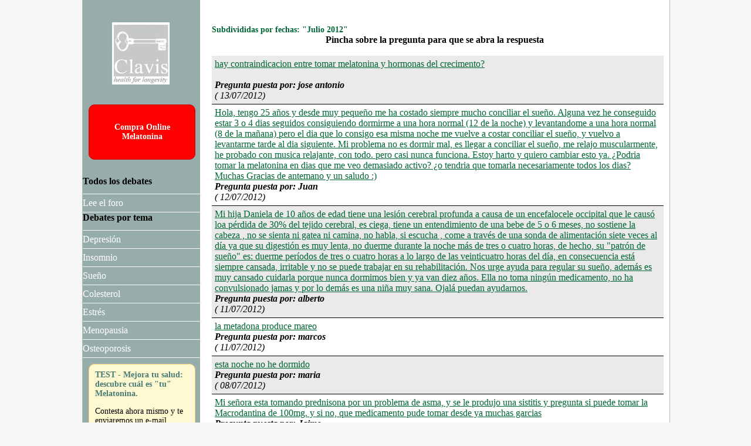

--- FILE ---
content_type: text/html; charset=Windows-1252
request_url: http://foro.melatonina.es/ano/201207/Julio/page-4.html
body_size: 6270
content:
<!DOCTYPE html>
<html lang="es">
<head>
	<title>Foro Melatonina Julio 2012 - Página 4</title>
	<meta http-equiv="Content-Language" content="es" />
	<meta http-equiv="Content-Type" content="text/html; charset=ISO-8859-15" />
	<meta name="Keywords" lang="es" content="melatonina, foro, insomnio, colesterol , estres , colesterolm depresión, estrés, insomnio, menopausia, osteoporosis, sueño" />
	<meta name ="viewport" content ="initial-scale = 1.0">
	<link rel="stylesheet" type="text/css" href="http://www.melatonina.es/style.css" />
	<!--[if lte IE 8]>
	  <link rel="stylesheet" href="http://www.melatonina.es/iexplorer8.css" type="text/css" />
	<![endif]-->
	<style>
.forum1{ width: 100%; background-color: #FFF; border-bottom: 1px solid #000; padding: 5px;}
.forum2{ width: 100%; background-color: #EAEAEA; border-bottom: 1px solid #000;  padding: 5px;}
	</style>
</head>

<body>
<div id="pagina">
	<div id="contenuto">
		<div id="paragrafo">
<br />

<div id="forum">

<!-- <BR><FONT SIZE="2" COLOR="#FF0000"><B>Os comunicamos  que por vacaciones no podremos atender el foro desde el 29 de agosto hasta el 6 de septiembre. </B></FONT><BR><BR> -->

<h2>Subdivididas por fechas: "Julio 2012"</h2>

<center><B>Pincha sobre la pregunta para que se abra la respuesta</B><br /></center>
<br />
			<div class="forum2"><A HREF="http://foro.melatonina.es/respuesta/5232-pregunta.html">hay contraindicacion entre tomar melatonina y hormonas del crecimento?<br />
</A><br />
		<em><strong>Pregunta puesta por: jose antonio</strong> <br />(  13/07/2012)</em>
		</div>
				<div class="forum1"><A HREF="http://foro.melatonina.es/respuesta/5231-pregunta.html">Hola, tengo 25 años y desde muy pequeño me ha costado siempre mucho conciliar el sueño. Alguna vez he conseguido estar 3 o 4 dias seguidos consiguiendo dormirme a una hora normal (12 de la noche) y levantandome a una hora normal (8 de la mañana) pero el dia que lo consigo esa misma noche me vuelve a costar conciliar el sueño, y vuelvo a levantarme tarde al dia siguiente. Mi problema no es dormir mal, es llegar a conciliar el sueño, me relajo muscularmente, he probado con musica relajante, con todo. pero casi nunca funciona. Estoy harto y quiero cambiar esto ya. ¿Podria tomar la melatonina en dias que me veo demasiado activo? ¿o tendria que tomarla necesariamente todos los dias?<br />
Muchas Gracias de antemano y un saludo :)</A><br />
		<em><strong>Pregunta puesta por: Juan</strong> <br />(  12/07/2012)</em>
		</div>
				<div class="forum2"><A HREF="http://foro.melatonina.es/respuesta/5230-pregunta.html">Mi hija Daniela de 10 años de edad tiene una lesión cerebral profunda a causa de un encefalocele occipital que le causó loa pérdida de 30% del tejido cerebral, es ciega, tiene un entendimiento de una bebe de 5 o 6 meses, no sostiene la cabeza , no se sienta ni gatea ni camina, no habla, si escucha , come a través de una sonda de alimentación siete veces al día ya que su digestión es muy lenta, no duerme durante la noche más de tres o cuatro horas, de hecho, su "patrón de sueño" es: duerme períodos de tres o cuatro horas a lo largo de las veinticuatro horas del día, en consecuencia está siempre cansada, irritable y no se puede trabajar en su rehabilitación. Nos urge ayuda para regular su sueño, además es muy cansado cuidarla porque nunca dormimos bien y ya van diez años. Ella no toma ningún medicamento, no ha convulsionado jamas y por lo demás es una niña muy sana. Ojalá puedan ayudarnos.</A><br />
		<em><strong>Pregunta puesta por: alberto</strong> <br />(  11/07/2012)</em>
		</div>
				<div class="forum1"><A HREF="http://foro.melatonina.es/respuesta/5229-pregunta.html">la metadona produce mareo</A><br />
		<em><strong>Pregunta puesta por: marcos</strong> <br />(  11/07/2012)</em>
		</div>
				<div class="forum2"><A HREF="http://foro.melatonina.es/respuesta/5228-pregunta.html">esta noche no he dormido</A><br />
		<em><strong>Pregunta puesta por: maria</strong> <br />(  08/07/2012)</em>
		</div>
				<div class="forum1"><A HREF="http://foro.melatonina.es/respuesta/5227-pregunta.html">Mi señora esta tomando prednisona por un problema de asma, y se le produjo una sistitis y pregunta si puede tomar la Macrodantina de 100mg. y si no, que medicamento pude tomar desde ya muchas garcias</A><br />
		<em><strong>Pregunta puesta por: Jaime</strong> <br />(  08/07/2012)</em>
		</div>
				<div class="forum2"><A HREF="http://foro.melatonina.es/respuesta/5226-pregunta.html">No encuentro mi respuesta porque no consigo acceder al mes de junio. En resumen, es que me gustaria saber... ya que no vende en Barcelona o "night" se puedo sustituir por el "light" que si vende en Carrefour? merci</A><br />
		<em><strong>Pregunta puesta por: Valéria</strong> <br />(  07/07/2012)</em>
		</div>
				<div class="forum1"><A HREF="http://foro.melatonina.es/respuesta/5225-pregunta.html">Hola, tomo melatonina 5mg sublingual; aveces me hace efecto para conciliar el sueño y aveces no: Esto puede ser por que tomo verapamilo de 80mg cada 8 horas. Tambien me produce cefalea muy leve.</A><br />
		<em><strong>Pregunta puesta por: ADOLFO</strong> <br />(  06/07/2012)</em>
		</div>
				<div class="forum2"><A HREF="http://foro.melatonina.es/respuesta/5224-pregunta.html">Hola tomo melatonina 5mg sublingual una hora antes de acostarme; aveces me hace efecto, aveces no. Esto puede ser porque tomo verapamilo de 80mg cado 8 horas?</A><br />
		<em><strong>Pregunta puesta por: </strong> <br />(  06/07/2012)</em>
		</div>
				<div class="forum1"><A HREF="http://foro.melatonina.es/respuesta/5223-pregunta.html">estoy tomando atorvastatina por mi colesterolemia, que no tiene nada que ver con la dieta. Sufro además insomnio causado por la menopausia. Mi pregunta es si es compatible tomar melatonina con atorvastatina. Esta última la debo tomar por la noche. Me recomendaron melatonina defender, es la correcta? Cúal es la dosis recomendada y los horarios para tomar ambas pastillas?. Muchas gracias </A><br />
		<em><strong>Pregunta puesta por: M. Torre</strong> <br />(  03/07/2012)</em>
		</div>
		</div>
<BR>

Página en archivo: [ <A HREF='http://foro.melatonina.es/ano/201207/Julio/page-1.html'>1</A> ]  [ <A HREF='http://foro.melatonina.es/ano/201207/Julio/page-2.html'>2</A> ]  [ <A HREF='http://foro.melatonina.es/ano/201207/Julio/page-3.html'>3</A> ]  [ <A HREF='http://foro.melatonina.es/ano/201207/Julio/page-4.html'><B>4</B></A> ]  [ <A HREF='http://foro.melatonina.es/ano/201207/Julio/page-5.html'>5</A> ]
<BR><BR>
<center><B><font  color="#FF0000">¿No has encontrado las respuestas que buscas? <br />Inserta tu pregunta</font></B></center><br />
<TABLE height="100%" width="480px" align="center" class="riquadro_vendita_form" >
		<TR>
			<TD>
<FORM METHOD=POST ACTION="http://foro.melatonina.es/forum.php">
<TABLE cellpadding="0" cellspacing="0">
<TR>
	<TD>Usuario</TD>
	<TD>Email</TD>
</TR>
<TR>
	<TD><INPUT TYPE="text" NAME="utente" size="25"></TD>
	<TD><INPUT TYPE="text" NAME="email" size="25" style="display:none;"> <INPUT TYPE="text" NAME="mittente" size="25"></TD>
</TR>
<TR><TD colspan="2">El nombre de usuario que utilices será visto por todos, puedes utilizar un sobrenombre o dejarlo vacío, por el contrario el  e-mail se usará en privado y sólo para comunicarte las respuestas</TD></TR>
<TR>
	<TD colspan="2"><br />Pregunta</TD>
</TR>
<TR>
	<TD colspan="2"><textarea name="domanda" rows="5" cols="50"></textarea></TD>
</TR>
<tr>
	<td colspan="2"><br />Debido a los numerosos intentos de intrusión por parte de robots automáticos hemos de pedirte que escribas el código de verificación que aparece en la imagen de la casilla que  aparece al lado:<br /><br /></td>
</tr>
<tr>
	<td align="right"><img src="http://www.sitirecensiti.it/cnt/numerini.php?c=OTU5Mg==" width="100px" height="20px"></td>
	<td>&nbsp;<input type="text" name="codice" size="10"/></td>
</tr>
<TR>
	<TD colspan="2" align="center"><br /><INPUT TYPE="submit" name="SubDomanda" value="Envìa la Pregunta"></TD>
</TR>
</TABLE>

<input type="hidden" name="a" value="b538f279cb2ca36268b23f557a831508" />
 </td>
 </tr>
 </table>
</FORM>
<br /><br /><br /><br />
<p align="justify"><I><FONT SIZE="1" COLOR="#000000">Las opiniones vertidas en el foro respecto a los suplementos alimenticios
de melatonina no constituyen un diagnóstico médico y no han de entenderse
como tal tratamiento. La información suministrada en el foro no sustituye
el asesoramiento, diagnóstico, indicación o consejo profesional de un
médico calificado. Clavis, y sus colaboradores  no asumen ninguna
responsabilidad por cualquier acción u omisión que el usuario realice con
base en la información y/o servicios del portal, incluido el foro.</FONT></I></p>
<br /><br />
			<!-- fine contenuto -->
		</div>
	</div>
	<div id="menu">
	<br />


<a href="http://www.melatonina.es"><img src="http://www.melatonina.it/immagini/logo.jpg" width="98" height="106" alt="" class="logo"></a>

<div id="box_acquista"><A HREF="http://www.melatonina.es/acquista_online.php">Compra Online<br />Melatonina</A></div>


<br />

<ul class="ul_menu">
	<li><strong>Todos los debates</strong></li>
	<li><A HREF="http://foro.melatonina.es/forum.php" class="menu">Lee el foro</A></li>
</ul>

<ul class="ul_menu">
	<li><strong>Debates por tema</strong></li>
	<li><A HREF="http://foro.melatonina.es/melatonina/0-depresión/page-1.html" class="menu">Depresión</A></li><li><A HREF="http://foro.melatonina.es/melatonina/1-insomnio/page-1.html" class="menu">Insomnio</A></li><li><A HREF="http://foro.melatonina.es/melatonina/2-sueño/page-1.html" class="menu">Sueño</A></li><li><A HREF="http://foro.melatonina.es/melatonina/3-colesterol/page-1.html" class="menu">Colesterol</A></li><li><A HREF="http://foro.melatonina.es/melatonina/4-estrés/page-1.html" class="menu">Estrés</A></li><li><A HREF="http://foro.melatonina.es/melatonina/5-menopausia/page-1.html" class="menu">Menopausia</A></li><li><A HREF="http://foro.melatonina.es/melatonina/6-osteoporosis/page-1.html" class="menu">Osteoporosis</A></li></ul>

<div style="margin: 10px;">
<div class="testhome">
<div class="blocco-dkt">
<div class="tred"><h4>TEST - Mejora tu salud: descubre cuál es "tu" Melatonina.</h4></div> 
<p>Contesta ahora mismo y te enviaremos un e-mail personalizado indicando cuál es el tipo de producto de melatonina más adecuado y cuándo y cómo has de tomarlo.</p>
</div>
<a href="http://www.melatonina.es/cinque_domande.php">Descubre cuál es "tu" Melatonina &gt;&gt; </a><br /><br/>
</div>
</div>


<ul class="ul_menu">
	<li><strong>Debates por fechas</strong></li>

	<li><a href='http://foro.melatonina.es/ano/202601/Enero/page-1.html' class='menu'>Enero 2026</a></li><li><a href='http://foro.melatonina.es/ano/202512/Diciembre/page-1.html' class='menu'>Diciembre 2025</a></li><li><a href='http://foro.melatonina.es/ano/202511/Noviembre/page-1.html' class='menu'>Noviembre 2025</a></li><li><a href='http://foro.melatonina.es/ano/202510/Octubre/page-1.html' class='menu'>Octubre 2025</a></li><li><a href='http://foro.melatonina.es/ano/202509/Septiembre/page-1.html' class='menu'>Septiembre 2025</a></li><li><a href='http://foro.melatonina.es/ano/202508/Agosto/page-1.html' class='menu'>Agosto 2025</a></li><li><a href='http://foro.melatonina.es/ano/202507/Julio/page-1.html' class='menu'>Julio 2025</a></li><li><a href='http://foro.melatonina.es/ano/202506/Junio/page-1.html' class='menu'>Junio 2025</a></li><li><a href='http://foro.melatonina.es/ano/202505/Mayo/page-1.html' class='menu'>Mayo 2025</a></li><li><a href='http://foro.melatonina.es/ano/202504/Abril/page-1.html' class='menu'>Abril 2025</a></li><li><a href='http://foro.melatonina.es/ano/202503/Marzo/page-1.html' class='menu'>Marzo 2025</a></li><li><a href='http://foro.melatonina.es/ano/202502/Febrero/page-1.html' class='menu'>Febrero 2025</a></li><li><a href='http://foro.melatonina.es/ano/202501/Enero/page-1.html' class='menu'>Enero 2025</a></li><li><a href='http://foro.melatonina.es/ano/202412/Diciembre/page-1.html' class='menu'>Diciembre 2024</a></li><li><a href='http://foro.melatonina.es/ano/202411/Noviembre/page-1.html' class='menu'>Noviembre 2024</a></li><li><a href='http://foro.melatonina.es/ano/202410/Octubre/page-1.html' class='menu'>Octubre 2024</a></li><li><a href='http://foro.melatonina.es/ano/202409/Septiembre/page-1.html' class='menu'>Septiembre 2024</a></li><li><a href='http://foro.melatonina.es/ano/202408/Agosto/page-1.html' class='menu'>Agosto 2024</a></li><li><a href='http://foro.melatonina.es/ano/202407/Julio/page-1.html' class='menu'>Julio 2024</a></li><li><a href='http://foro.melatonina.es/ano/202406/Junio/page-1.html' class='menu'>Junio 2024</a></li><li><a href='http://foro.melatonina.es/ano/202405/Mayo/page-1.html' class='menu'>Mayo 2024</a></li><li><a href='http://foro.melatonina.es/ano/202404/Abril/page-1.html' class='menu'>Abril 2024</a></li><li><a href='http://foro.melatonina.es/ano/202403/Marzo/page-1.html' class='menu'>Marzo 2024</a></li><li><a href='http://foro.melatonina.es/ano/202402/Febrero/page-1.html' class='menu'>Febrero 2024</a></li><li><a href='http://foro.melatonina.es/ano/202401/Enero/page-1.html' class='menu'>Enero 2024</a></li><li><a href='http://foro.melatonina.es/ano/202312/Diciembre/page-1.html' class='menu'>Diciembre 2023</a></li><li><a href='http://foro.melatonina.es/ano/202311/Noviembre/page-1.html' class='menu'>Noviembre 2023</a></li><li><a href='http://foro.melatonina.es/ano/202310/Octubre/page-1.html' class='menu'>Octubre 2023</a></li><li><a href='http://foro.melatonina.es/ano/202309/Septiembre/page-1.html' class='menu'>Septiembre 2023</a></li><li><a href='http://foro.melatonina.es/ano/202308/Agosto/page-1.html' class='menu'>Agosto 2023</a></li><li><a href='http://foro.melatonina.es/ano/202307/Julio/page-1.html' class='menu'>Julio 2023</a></li><li><a href='http://foro.melatonina.es/ano/202306/Junio/page-1.html' class='menu'>Junio 2023</a></li><li><a href='http://foro.melatonina.es/ano/202305/Mayo/page-1.html' class='menu'>Mayo 2023</a></li><li><a href='http://foro.melatonina.es/ano/202304/Abril/page-1.html' class='menu'>Abril 2023</a></li><li><a href='http://foro.melatonina.es/ano/202303/Marzo/page-1.html' class='menu'>Marzo 2023</a></li><li><a href='http://foro.melatonina.es/ano/202302/Febrero/page-1.html' class='menu'>Febrero 2023</a></li><li><a href='http://foro.melatonina.es/ano/202301/Enero/page-1.html' class='menu'>Enero 2023</a></li><li><a href='http://foro.melatonina.es/ano/202212/Diciembre/page-1.html' class='menu'>Diciembre 2022</a></li><li><a href='http://foro.melatonina.es/ano/202211/Noviembre/page-1.html' class='menu'>Noviembre 2022</a></li><li><a href='http://foro.melatonina.es/ano/202210/Octubre/page-1.html' class='menu'>Octubre 2022</a></li><li><a href='http://foro.melatonina.es/ano/202209/Septiembre/page-1.html' class='menu'>Septiembre 2022</a></li><li><a href='http://foro.melatonina.es/ano/202208/Agosto/page-1.html' class='menu'>Agosto 2022</a></li><li><a href='http://foro.melatonina.es/ano/202207/Julio/page-1.html' class='menu'>Julio 2022</a></li><li><a href='http://foro.melatonina.es/ano/202206/Junio/page-1.html' class='menu'>Junio 2022</a></li><li><a href='http://foro.melatonina.es/ano/202205/Mayo/page-1.html' class='menu'>Mayo 2022</a></li><li><a href='http://foro.melatonina.es/ano/202204/Abril/page-1.html' class='menu'>Abril 2022</a></li><li><a href='http://foro.melatonina.es/ano/202203/Marzo/page-1.html' class='menu'>Marzo 2022</a></li><li><a href='http://foro.melatonina.es/ano/202202/Febrero/page-1.html' class='menu'>Febrero 2022</a></li><li><a href='http://foro.melatonina.es/ano/202201/Enero/page-1.html' class='menu'>Enero 2022</a></li><li><a href='http://foro.melatonina.es/ano/202112/Diciembre/page-1.html' class='menu'>Diciembre 2021</a></li><li><a href='http://foro.melatonina.es/ano/202111/Noviembre/page-1.html' class='menu'>Noviembre 2021</a></li><li><a href='http://foro.melatonina.es/ano/202110/Octubre/page-1.html' class='menu'>Octubre 2021</a></li><li><a href='http://foro.melatonina.es/ano/202109/Septiembre/page-1.html' class='menu'>Septiembre 2021</a></li><li><a href='http://foro.melatonina.es/ano/202108/Agosto/page-1.html' class='menu'>Agosto 2021</a></li><li><a href='http://foro.melatonina.es/ano/202107/Julio/page-1.html' class='menu'>Julio 2021</a></li><li><a href='http://foro.melatonina.es/ano/202106/Junio/page-1.html' class='menu'>Junio 2021</a></li><li><a href='http://foro.melatonina.es/ano/202105/Mayo/page-1.html' class='menu'>Mayo 2021</a></li><li><a href='http://foro.melatonina.es/ano/202104/Abril/page-1.html' class='menu'>Abril 2021</a></li><li><a href='http://foro.melatonina.es/ano/202103/Marzo/page-1.html' class='menu'>Marzo 2021</a></li><li><a href='http://foro.melatonina.es/ano/202102/Febrero/page-1.html' class='menu'>Febrero 2021</a></li><li><a href='http://foro.melatonina.es/ano/202101/Enero/page-1.html' class='menu'>Enero 2021</a></li><li><a href='http://foro.melatonina.es/ano/202012/Diciembre/page-1.html' class='menu'>Diciembre 2020</a></li><li><a href='http://foro.melatonina.es/ano/202011/Noviembre/page-1.html' class='menu'>Noviembre 2020</a></li><li><a href='http://foro.melatonina.es/ano/202010/Octubre/page-1.html' class='menu'>Octubre 2020</a></li><li><a href='http://foro.melatonina.es/ano/202009/Septiembre/page-1.html' class='menu'>Septiembre 2020</a></li><li><a href='http://foro.melatonina.es/ano/202008/Agosto/page-1.html' class='menu'>Agosto 2020</a></li><li><a href='http://foro.melatonina.es/ano/202007/Julio/page-1.html' class='menu'>Julio 2020</a></li><li><a href='http://foro.melatonina.es/ano/202006/Junio/page-1.html' class='menu'>Junio 2020</a></li><li><a href='http://foro.melatonina.es/ano/202005/Mayo/page-1.html' class='menu'>Mayo 2020</a></li><li><a href='http://foro.melatonina.es/ano/202004/Abril/page-1.html' class='menu'>Abril 2020</a></li><li><a href='http://foro.melatonina.es/ano/202003/Marzo/page-1.html' class='menu'>Marzo 2020</a></li><li><a href='http://foro.melatonina.es/ano/202002/Febrero/page-1.html' class='menu'>Febrero 2020</a></li><li><a href='http://foro.melatonina.es/ano/202001/Enero/page-1.html' class='menu'>Enero 2020</a></li><li><a href='http://foro.melatonina.es/ano/201912/Diciembre/page-1.html' class='menu'>Diciembre 2019</a></li><li><a href='http://foro.melatonina.es/ano/201911/Noviembre/page-1.html' class='menu'>Noviembre 2019</a></li><li><a href='http://foro.melatonina.es/ano/201910/Octubre/page-1.html' class='menu'>Octubre 2019</a></li><li><a href='http://foro.melatonina.es/ano/201909/Septiembre/page-1.html' class='menu'>Septiembre 2019</a></li><li><a href='http://foro.melatonina.es/ano/201908/Agosto/page-1.html' class='menu'>Agosto 2019</a></li><li><a href='http://foro.melatonina.es/ano/201907/Julio/page-1.html' class='menu'>Julio 2019</a></li><li><a href='http://foro.melatonina.es/ano/201906/Junio/page-1.html' class='menu'>Junio 2019</a></li><li><a href='http://foro.melatonina.es/ano/201905/Mayo/page-1.html' class='menu'>Mayo 2019</a></li><li><a href='http://foro.melatonina.es/ano/201904/Abril/page-1.html' class='menu'>Abril 2019</a></li><li><a href='http://foro.melatonina.es/ano/201903/Marzo/page-1.html' class='menu'>Marzo 2019</a></li><li><a href='http://foro.melatonina.es/ano/201902/Febrero/page-1.html' class='menu'>Febrero 2019</a></li><li><a href='http://foro.melatonina.es/ano/201901/Enero/page-1.html' class='menu'>Enero 2019</a></li><li><a href='http://foro.melatonina.es/ano/201812/Diciembre/page-1.html' class='menu'>Diciembre 2018</a></li><li><a href='http://foro.melatonina.es/ano/201811/Noviembre/page-1.html' class='menu'>Noviembre 2018</a></li><li><a href='http://foro.melatonina.es/ano/201810/Octubre/page-1.html' class='menu'>Octubre 2018</a></li><li><a href='http://foro.melatonina.es/ano/201809/Septiembre/page-1.html' class='menu'>Septiembre 2018</a></li><li><a href='http://foro.melatonina.es/ano/201808/Agosto/page-1.html' class='menu'>Agosto 2018</a></li><li><a href='http://foro.melatonina.es/ano/201807/Julio/page-1.html' class='menu'>Julio 2018</a></li><li><a href='http://foro.melatonina.es/ano/201806/Junio/page-1.html' class='menu'>Junio 2018</a></li><li><a href='http://foro.melatonina.es/ano/201805/Mayo/page-1.html' class='menu'>Mayo 2018</a></li><li><a href='http://foro.melatonina.es/ano/201804/Abril/page-1.html' class='menu'>Abril 2018</a></li><li><a href='http://foro.melatonina.es/ano/201803/Marzo/page-1.html' class='menu'>Marzo 2018</a></li><li><a href='http://foro.melatonina.es/ano/201802/Febrero/page-1.html' class='menu'>Febrero 2018</a></li><li><a href='http://foro.melatonina.es/ano/201801/Enero/page-1.html' class='menu'>Enero 2018</a></li><li><a href='http://foro.melatonina.es/ano/201712/Diciembre/page-1.html' class='menu'>Diciembre 2017</a></li><li><a href='http://foro.melatonina.es/ano/201711/Noviembre/page-1.html' class='menu'>Noviembre 2017</a></li><li><a href='http://foro.melatonina.es/ano/201710/Octubre/page-1.html' class='menu'>Octubre 2017</a></li><li><a href='http://foro.melatonina.es/ano/201709/Septiembre/page-1.html' class='menu'>Septiembre 2017</a></li><li><a href='http://foro.melatonina.es/ano/201708/Agosto/page-1.html' class='menu'>Agosto 2017</a></li><li><a href='http://foro.melatonina.es/ano/201707/Julio/page-1.html' class='menu'>Julio 2017</a></li><li><a href='http://foro.melatonina.es/ano/201706/Junio/page-1.html' class='menu'>Junio 2017</a></li><li><a href='http://foro.melatonina.es/ano/201705/Mayo/page-1.html' class='menu'>Mayo 2017</a></li><li><a href='http://foro.melatonina.es/ano/201704/Abril/page-1.html' class='menu'>Abril 2017</a></li><li><a href='http://foro.melatonina.es/ano/201703/Marzo/page-1.html' class='menu'>Marzo 2017</a></li><li><a href='http://foro.melatonina.es/ano/201702/Febrero/page-1.html' class='menu'>Febrero 2017</a></li><li><a href='http://foro.melatonina.es/ano/201701/Enero/page-1.html' class='menu'>Enero 2017</a></li><li><a href='http://foro.melatonina.es/ano/201612/Diciembre/page-1.html' class='menu'>Diciembre 2016</a></li><li><a href='http://foro.melatonina.es/ano/201611/Noviembre/page-1.html' class='menu'>Noviembre 2016</a></li><li><a href='http://foro.melatonina.es/ano/201610/Octubre/page-1.html' class='menu'>Octubre 2016</a></li><li><a href='http://foro.melatonina.es/ano/201609/Septiembre/page-1.html' class='menu'>Septiembre 2016</a></li><li><a href='http://foro.melatonina.es/ano/201608/Agosto/page-1.html' class='menu'>Agosto 2016</a></li><li><a href='http://foro.melatonina.es/ano/201607/Julio/page-1.html' class='menu'>Julio 2016</a></li><li><a href='http://foro.melatonina.es/ano/201606/Junio/page-1.html' class='menu'>Junio 2016</a></li><li><a href='http://foro.melatonina.es/ano/201605/Mayo/page-1.html' class='menu'>Mayo 2016</a></li><li><a href='http://foro.melatonina.es/ano/201604/Abril/page-1.html' class='menu'>Abril 2016</a></li><li><a href='http://foro.melatonina.es/ano/201603/Marzo/page-1.html' class='menu'>Marzo 2016</a></li><li><a href='http://foro.melatonina.es/ano/201602/Febrero/page-1.html' class='menu'>Febrero 2016</a></li><li><a href='http://foro.melatonina.es/ano/201601/Enero/page-1.html' class='menu'>Enero 2016</a></li><li><a href='http://foro.melatonina.es/ano/201512/Diciembre/page-1.html' class='menu'>Diciembre 2015</a></li><li><a href='http://foro.melatonina.es/ano/201511/Noviembre/page-1.html' class='menu'>Noviembre 2015</a></li><li><a href='http://foro.melatonina.es/ano/201510/Octubre/page-1.html' class='menu'>Octubre 2015</a></li><li><a href='http://foro.melatonina.es/ano/201509/Septiembre/page-1.html' class='menu'>Septiembre 2015</a></li><li><a href='http://foro.melatonina.es/ano/201508/Agosto/page-1.html' class='menu'>Agosto 2015</a></li><li><a href='http://foro.melatonina.es/ano/201507/Julio/page-1.html' class='menu'>Julio 2015</a></li><li><a href='http://foro.melatonina.es/ano/201506/Junio/page-1.html' class='menu'>Junio 2015</a></li><li><a href='http://foro.melatonina.es/ano/201505/Mayo/page-1.html' class='menu'>Mayo 2015</a></li><li><a href='http://foro.melatonina.es/ano/201504/Abril/page-1.html' class='menu'>Abril 2015</a></li><li><a href='http://foro.melatonina.es/ano/201503/Marzo/page-1.html' class='menu'>Marzo 2015</a></li><li><a href='http://foro.melatonina.es/ano/201502/Febrero/page-1.html' class='menu'>Febrero 2015</a></li><li><a href='http://foro.melatonina.es/ano/201501/Enero/page-1.html' class='menu'>Enero 2015</a></li><li><a href='http://foro.melatonina.es/ano/201412/Diciembre/page-1.html' class='menu'>Diciembre 2014</a></li><li><a href='http://foro.melatonina.es/ano/201411/Noviembre/page-1.html' class='menu'>Noviembre 2014</a></li><li><a href='http://foro.melatonina.es/ano/201410/Octubre/page-1.html' class='menu'>Octubre 2014</a></li><li><a href='http://foro.melatonina.es/ano/201409/Septiembre/page-1.html' class='menu'>Septiembre 2014</a></li><li><a href='http://foro.melatonina.es/ano/201408/Agosto/page-1.html' class='menu'>Agosto 2014</a></li><li><a href='http://foro.melatonina.es/ano/201407/Julio/page-1.html' class='menu'>Julio 2014</a></li><li><a href='http://foro.melatonina.es/ano/201406/Junio/page-1.html' class='menu'>Junio 2014</a></li><li><a href='http://foro.melatonina.es/ano/201405/Mayo/page-1.html' class='menu'>Mayo 2014</a></li><li><a href='http://foro.melatonina.es/ano/201404/Abril/page-1.html' class='menu'>Abril 2014</a></li><li><a href='http://foro.melatonina.es/ano/201403/Marzo/page-1.html' class='menu'>Marzo 2014</a></li><li><a href='http://foro.melatonina.es/ano/201402/Febrero/page-1.html' class='menu'>Febrero 2014</a></li><li><a href='http://foro.melatonina.es/ano/201401/Enero/page-1.html' class='menu'>Enero 2014</a></li><li><a href='http://foro.melatonina.es/ano/201312/Diciembre/page-1.html' class='menu'>Diciembre 2013</a></li><li><a href='http://foro.melatonina.es/ano/201311/Noviembre/page-1.html' class='menu'>Noviembre 2013</a></li><li><a href='http://foro.melatonina.es/ano/201310/Octubre/page-1.html' class='menu'>Octubre 2013</a></li><li><a href='http://foro.melatonina.es/ano/201309/Septiembre/page-1.html' class='menu'>Septiembre 2013</a></li><li><a href='http://foro.melatonina.es/ano/201308/Agosto/page-1.html' class='menu'>Agosto 2013</a></li><li><a href='http://foro.melatonina.es/ano/201307/Julio/page-1.html' class='menu'>Julio 2013</a></li><li><a href='http://foro.melatonina.es/ano/201306/Junio/page-1.html' class='menu'>Junio 2013</a></li><li><a href='http://foro.melatonina.es/ano/201305/Mayo/page-1.html' class='menu'>Mayo 2013</a></li><li><a href='http://foro.melatonina.es/ano/201304/Abril/page-1.html' class='menu'>Abril 2013</a></li><li><a href='http://foro.melatonina.es/ano/201303/Marzo/page-1.html' class='menu'>Marzo 2013</a></li><li><a href='http://foro.melatonina.es/ano/201302/Febrero/page-1.html' class='menu'>Febrero 2013</a></li><li><a href='http://foro.melatonina.es/ano/201301/Enero/page-1.html' class='menu'>Enero 2013</a></li><li><a href='http://foro.melatonina.es/ano/201212/Diciembre/page-1.html' class='menu'>Diciembre 2012</a></li><li><a href='http://foro.melatonina.es/ano/201211/Noviembre/page-1.html' class='menu'>Noviembre 2012</a></li><li><a href='http://foro.melatonina.es/ano/201210/Octubre/page-1.html' class='menu'>Octubre 2012</a></li><li><a href='http://foro.melatonina.es/ano/201209/Septiembre/page-1.html' class='menu'>Septiembre 2012</a></li><li><a href='http://foro.melatonina.es/ano/201208/Agosto/page-1.html' class='menu'>Agosto 2012</a></li><li><a href='http://foro.melatonina.es/ano/201207/Julio/page-1.html' class='menu'>Julio 2012</a></li><li><a href='http://foro.melatonina.es/ano/201206/Junio/page-1.html' class='menu'>Junio 2012</a></li><li><a href='http://foro.melatonina.es/ano/201205/Mayo/page-1.html' class='menu'>Mayo 2012</a></li><li><a href='http://foro.melatonina.es/ano/201204/Abril/page-1.html' class='menu'>Abril 2012</a></li><li><a href='http://foro.melatonina.es/ano/201203/Marzo/page-1.html' class='menu'>Marzo 2012</a></li><li><a href='http://foro.melatonina.es/ano/201202/Febrero/page-1.html' class='menu'>Febrero 2012</a></li><li><a href='http://foro.melatonina.es/ano/201201/Enero/page-1.html' class='menu'>Enero 2012</a></li><li><a href='http://foro.melatonina.es/ano/201112/Diciembre/page-1.html' class='menu'>Diciembre 2011</a></li><li><a href='http://foro.melatonina.es/ano/201111/Noviembre/page-1.html' class='menu'>Noviembre 2011</a></li><li><a href='http://foro.melatonina.es/ano/201110/Octubre/page-1.html' class='menu'>Octubre 2011</a></li><li><a href='http://foro.melatonina.es/ano/201109/Septiembre/page-1.html' class='menu'>Septiembre 2011</a></li><li><a href='http://foro.melatonina.es/ano/201108/Agosto/page-1.html' class='menu'>Agosto 2011</a></li><li><a href='http://foro.melatonina.es/ano/201107/Julio/page-1.html' class='menu'>Julio 2011</a></li><li><a href='http://foro.melatonina.es/ano/201106/Junio/page-1.html' class='menu'>Junio 2011</a></li><li><a href='http://foro.melatonina.es/ano/201105/Mayo/page-1.html' class='menu'>Mayo 2011</a></li><li><a href='http://foro.melatonina.es/ano/201104/Abril/page-1.html' class='menu'>Abril 2011</a></li><li><a href='http://foro.melatonina.es/ano/201103/Marzo/page-1.html' class='menu'>Marzo 2011</a></li><li><a href='http://foro.melatonina.es/ano/201102/Febrero/page-1.html' class='menu'>Febrero 2011</a></li><li><a href='http://foro.melatonina.es/ano/201101/Enero/page-1.html' class='menu'>Enero 2011</a></li><li><a href='http://foro.melatonina.es/ano/201012/Diciembre/page-1.html' class='menu'>Diciembre 2010</a></li><li><a href='http://foro.melatonina.es/ano/201011/Noviembre/page-1.html' class='menu'>Noviembre 2010</a></li><li><a href='http://foro.melatonina.es/ano/201010/Octubre/page-1.html' class='menu'>Octubre 2010</a></li><li><a href='http://foro.melatonina.es/ano/201009/Septiembre/page-1.html' class='menu'>Septiembre 2010</a></li><li><a href='http://foro.melatonina.es/ano/201008/Agosto/page-1.html' class='menu'>Agosto 2010</a></li><li><a href='http://foro.melatonina.es/ano/201007/Julio/page-1.html' class='menu'>Julio 2010</a></li><li><a href='http://foro.melatonina.es/ano/201006/Junio/page-1.html' class='menu'>Junio 2010</a></li><li><a href='http://foro.melatonina.es/ano/201005/Mayo/page-1.html' class='menu'>Mayo 2010</a></li><li><a href='http://foro.melatonina.es/ano/201004/Abril/page-1.html' class='menu'>Abril 2010</a></li><li><a href='http://foro.melatonina.es/ano/201003/Marzo/page-1.html' class='menu'>Marzo 2010</a></li><li><a href='http://foro.melatonina.es/ano/201002/Febrero/page-1.html' class='menu'>Febrero 2010</a></li><li><a href='http://foro.melatonina.es/ano/201001/Enero/page-1.html' class='menu'>Enero 2010</a></li><li><a href='http://foro.melatonina.es/ano/200912/Diciembre/page-1.html' class='menu'>Diciembre 2009</a></li><li><a href='http://foro.melatonina.es/ano/200911/Noviembre/page-1.html' class='menu'>Noviembre 2009</a></li><li><a href='http://foro.melatonina.es/ano/200910/Octubre/page-1.html' class='menu'>Octubre 2009</a></li><li><a href='http://foro.melatonina.es/ano/200909/Septiembre/page-1.html' class='menu'>Septiembre 2009</a></li><li><a href='http://foro.melatonina.es/ano/200908/Agosto/page-1.html' class='menu'>Agosto 2009</a></li><li><a href='http://foro.melatonina.es/ano/200907/Julio/page-1.html' class='menu'>Julio 2009</a></li><li><a href='http://foro.melatonina.es/ano/200906/Junio/page-1.html' class='menu'>Junio 2009</a></li><li><a href='http://foro.melatonina.es/ano/200905/Mayo/page-1.html' class='menu'>Mayo 2009</a></li><li><a href='http://foro.melatonina.es/ano/200904/Abril/page-1.html' class='menu'>Abril 2009</a></li><li><a href='http://foro.melatonina.es/ano/200903/Marzo/page-1.html' class='menu'>Marzo 2009</a></li><li><a href='http://foro.melatonina.es/ano/200902/Febrero/page-1.html' class='menu'>Febrero 2009</a></li><li><a href='http://foro.melatonina.es/ano/200901/Enero/page-1.html' class='menu'>Enero 2009</a></li><li><a href='http://foro.melatonina.es/ano/200812/Diciembre/page-1.html' class='menu'>Diciembre 2008</a></li><li><a href='http://foro.melatonina.es/ano/200811/Noviembre/page-1.html' class='menu'>Noviembre 2008</a></li><li><a href='http://foro.melatonina.es/ano/200810/Octubre/page-1.html' class='menu'>Octubre 2008</a></li><li><a href='http://foro.melatonina.es/ano/200809/Septiembre/page-1.html' class='menu'>Septiembre 2008</a></li><li><a href='http://foro.melatonina.es/ano/200808/Agosto/page-1.html' class='menu'>Agosto 2008</a></li><li><a href='http://foro.melatonina.es/ano/200807/Julio/page-1.html' class='menu'>Julio 2008</a></li><li><a href='http://foro.melatonina.es/ano/200806/Junio/page-1.html' class='menu'>Junio 2008</a></li><li><a href='http://foro.melatonina.es/ano/200805/Mayo/page-1.html' class='menu'>Mayo 2008</a></li><li><a href='http://foro.melatonina.es/ano/200804/Abril/page-1.html' class='menu'>Abril 2008</a></li>	<li><A HREF="http://foro.melatonina.es/ano/2006/00/page-1.html" class="menu">2005 - 04/2008</A></li>
</ul>


<br />



	</div>
	<div id="bottom">
	<BR><A HREF="http://www.melatonina.es" title="Melatonina">Melatonina.es</A> sito internet di proprieta di <A HREF="http://www.clavis2000.com">Clavis srl</A> - Realizzato da <A HREF="http://www.internetsol.it">InternetSol</A> <BR> - Visualizza la versione multilingue del sito <A HREF="http://www.keymelatonin.com">Key Melatonin</A><br />
<SCRIPT LANGUAGE="JavaScript">
<!--
var stringa=document.referrer;stringa=stringa.replace("&","§");stringa=stringa.replace("&","§");stringa=stringa.replace("&","§");stringa=stringa.replace("&","§");stringa=stringa.replace("&","§");stringa=stringa.replace("&","§");stringa=stringa.replace("&","§");stringa=stringa.replace("&","§");document.write("<IFRAME  SRC='http://www.internetsol.it/strumenti/CalcoloWebmarketing.php?CID=MLT005&Confermato=0&Tipo=contatto&Ref="+stringa+"' WIDTH='0px' HEIGHT='0px'></IFRAME>");</SCRIPT>
<script type="text/javascript">
var gaJsHost = (("https:" == document.location.protocol) ? "https://ssl." : "http://www.");
document.write(unescape("%3Cscript src='" + gaJsHost + "google-analytics.com/ga.js' type='text/javascript'%3E%3C/script%3E"));
</script>
<script type="text/javascript">
try {
var pageTracker = _gat._getTracker("UA-582368-4");
pageTracker._trackPageview();
} catch(err) {}</script>

<!-- Yandex.Metrika counter -->
<script type="text/javascript" >
    (function (d, w, c) {
        (w[c] = w[c] || []).push(function() {
            try {
                w.yaCounter50244333 = new Ya.Metrika2({
                    id:50244333,
                    clickmap:true,
                    trackLinks:true,
                    accurateTrackBounce:true
                });
            } catch(e) { }
        });

        var n = d.getElementsByTagName("script")[0],
            s = d.createElement("script"),
            f = function () { n.parentNode.insertBefore(s, n); };
        s.type = "text/javascript";
        s.async = true;
        s.src = "https://mc.yandex.ru/metrika/tag.js";

        if (w.opera == "[object Opera]") {
            d.addEventListener("DOMContentLoaded", f, false);
        } else { f(); }
    })(document, window, "yandex_metrika_callbacks2");
</script>
<noscript><div><img src="https://mc.yandex.ru/watch/50244333" style="position:absolute; left:-9999px;" alt="" /></div></noscript>
<!-- /Yandex.Metrika counter -->

<!-- Go to www.addthis.com/dashboard to customize your tools -->
<script type="text/javascript" src="//s7.addthis.com/js/300/addthis_widget.js#pubid=melatonina"></script>
</div>
</div>
</body>
</html>

--- FILE ---
content_type: text/css
request_url: http://www.melatonina.es/style.css
body_size: 1788
content:
@media screen and (max-width: 800px){
/* smartphon e tablet piccoli */
body{ font-size: 14px; font-family:Segoe UI; margin-top:0; margin-bottom:0;margin:0; padding: 0px; }
img{ border:0;}
.logo{ margin: 20px; }

#pagina{ border: 0px; margin: 0px; }
#menu{ width: 100%; background-color:#97adab; }
#destra_home{ display: none; }
.ul_menu{margin:0;padding:0;list-style:none;font-family:Segoe UI;}
.ul_menu li{height:30px; margin-bottom:5; margin-top: 5px; border-bottom: 1px solid #F8F8F8; }
.ul_menu li a{line-height: 30px; color:#fff; margin:0;text-decoration:none; display: block; }
.ul_menu li a:hover{margin:0; background-color: #C7C8CA; color: #000;}
.princi{padding-top:0;height:30px;font-weight:bold;}
.ul_menu_sotto{margin:0;padding:0;list-style:none;font-size:14px;}
.ul_menu_sotto li{height:25px;line-height: 25px; margin:0; margin-bottom:5; margin-top: 5px; padding-left:5px;padding-top:0;border-bottom: 1px solid #F8F8F8;}
.ul_menu_sotto li a{color:#fff;margin:0;text-decoration:none;display: block;}
.ul_menu_sotto li a:hover{color:#000;margin:0;background-color: #C7C8CA;}
#bottom{ display: none; }
#top{ background-color:#97adab; height: 60px; width: 100%; border-bottom: 1px solid #000; top: 0px; }
.lnkmenu{ right: 0px; top: 0; margin-right: 10px; position: absolute; }
.lnkmenu a{ line-height: 60px; font-size: 24px; text-decoration: none; }
#top h1{ margin: 0px; padding: 5px; line-height: 16px; font-size: 16px; }
#top h2{ margin: 0px; padding: 5px; line-height: 12px; font-size: 12px; }
.tred{ color: #ff0000;}

#box_acquista{ width: 50%; height: 40px; position: fixed; left: 0px; bottom: 0; z-index: 1000; border-top: 1px solid #000; background-color: #ff0000; text-align: center; }
#box_acquista a{ color: #FFF; display: block; padding: 4px; text-decoration: none; font-size: 12px; font-weight: bold; }


#contenuto{margin: 10px;}
#contenuto_home{margin: 10px;}

.testhome{ width: 50%; height: 40px; position: fixed; right: 0px; bottom: 0; z-index: 1000; border-top: 1px solid #000; background-color: #ff6600; text-align: center; }
.testhome a{ color: #FFF; display: block; padding: 4px; text-decoration: none; font-size: 12px; font-weight: bold; }
.blocco-dkt{ display: none; }

.prodotti_mela_foto{ width: 90%; }

.riquadro_vendita_form{ width: 100%; border-style:groove;border-color:#063;background-color:#b3d5bb;}
.texto{ width: 95%;}
/* fine */
}

@media screen and (min-width: 800px){
/* desktop, portaitli e tablet  */
body{margin-top:0; margin-bottom:0;margin:0; font-family:Segoe UI; background-color:#F6F6F6;}
img{ border:0;}
.logo{ margin-left: 50px; margin-top: 20px;  margin-bottom: 20px; }
.tred{ color: #ff0000;}
#pagina{width: 1000px; position:absolute; margin-top: 0px; left: 50%; margin-left: -500px; background-color:#FFFFFF; border-left: 1px solid #B8B8B8; border-right: 1px solid #B8B8B8; font-size:16px; }
#menu{ width:200px; display: block; background-color:#97adab; }
#box_acquista{ color: #FFF; width: 180px; margin: 10px; border: 1px solid #cc0000; background-color: #ff0000; text-align: center; border-radius:10px; -moz-border-radius:10px; -webkit-border-radius:10px; }
#box_acquista a{ color: #FFF; display: block; padding: 30px; text-decoration: none; font-size: 14px; font-weight: bold; }

#box_acquista_prof{ color: #FFF; width: 180px; margin: 10px; border: 1px solid #cc0000; background-color: #ff0000; text-align: center; border-radius:10px; -moz-border-radius:10px; -webkit-border-radius:10px;}
#box_acquista_prof a{ color: #FFF; display: block; padding: 30px; text-decoration: none; font-size: 14px; font-weight: bold; }

#box_rosso{ color: #FFF; width: 180px; margin: 10px; border: 1px solid #cc0000; background-color: #ff0000; text-align: center; border-radius:10px; -moz-border-radius:10px; -webkit-border-radius:10px; }
#box_rosso a{ color: #FFF; display: block; padding: 10px; text-decoration: none; font-size: 14px; font-weight: bold; }

#contenuto{width:800px; margin-top: 25px; clear:none;float:right;}
#paragrafo{width:760px; margin-left: 20px; background-color: #FFF;}
#paragrafo2{ margin-left: 35px; width:610px;clear:both;}
#colonna_1{width:530px;clear:none;float:left; padding-right:30px;}
#colonna_2{width:200px;clear:none;float:left;}
.testhome{ font-size: 14px; width:100%; border: 1px solid #FFCD72; background-color: #FFF9D2;  border-radius:10px; -moz-border-radius:10px; -webkit-border-radius:10px;  }
.testhome a{ padding: 10px; padding-top: -10px;}
.blocco-dkt{ padding: 10px; }


#centrale_home{width: 570px;clear:none;float:left; }
.riga_centr_home{width:550px;padding-top:10px;padding-bottom:10px; border-top: 1px solid #E8E8E8;}
#destra_col{width:200px;clear:none;float:left; padding:5px;  background-color:#97adab;}
#destra_home{width:200px; background-color:#97adab; }
#top{ display: none; }
.ul_menu{margin:0;padding:0;list-style:none;font-family:Segoe UI;}
.ul_menu li{height:30px;margin:0; border-bottom: 1px solid #F8F8F8;}
.ul_menu li a{line-height: 30px; color:#fff; margin:0;text-decoration:none; display: block; }
.ul_menu li a:hover{margin:0; background-color: #C7C8CA; color: #000;}
.princi{padding-top:0;height:16px;font-weight:bold;}
.ul_menu_sotto{margin:0;padding:0;list-style:none;font-size:14px;}
.ul_menu_sotto li{height:25px;line-height: 25px; margin:0;padding-left:5px;padding-top:0;border-bottom: 1px solid #F8F8F8;}
.ul_menu_sotto li a{color:#fff;margin:0;text-decoration:none;display: block;}
.ul_menu_sotto li a:hover{color:#000;margin:0;background-color: #C7C8CA;}
#contenuto_home{top:163px;clear:none;float:right;}
#bottom{clear:both; font-size: 12px; border-top: 1px #97adab solid; }
a{color:#063;font-family:Segoe UI;margin:0;text-decoration:underline;}
a:hover{color:#069;font-family:Segoe UI;margin:0;text-decoration:underline;}
h1,h2{margin:0;color:#063;font-family:Segoe UI;font-size:14px;margin:0;font-weight:bold;}
h3{color:#063;font-family:Segoe UI;font-size:14px;margin:0;font-weight:bold;}
h4{color:#487b76;font-family:Segoe UI;margin:0;font-weight:none;}
hr{margin:5px;}
form{margin:0;}
.center{text-align:center;}
.titoletti{color:#97adab;font-family:courier;font-size:8pt;margin:0;}
.riquadro_vendita_form{ width: 600px; border-style:groove;border-color:#063;background-color:#b3d5bb;}
.texto{ width: 95%;}
.riga_dx_home{padding-bottom:10px;padding-top:10px;border-bottom-width:1px;border-bottom-color:487B76;border-bottom-style:solid;}
.piede_news{font-size:10px;}
#cont_1{width:340px;clear:none;float:left;margin-right:5px;padding-right:5px;border-right-style:dashed;border-right-color:#97adab;border-right-width:2px;}
#cont_2{width:500px;clear:both;padding-left:10px;}
#cont_3{width:500px;clear:both;text-align:center;}
#presentazione{width:240px;clear:none;float:left;border-right-style:dashed;border-right-color:#97adab;border-right-width:2px;margin-right:5px;padding-right:5px;}
#presentazione_2{width:240px;clear:none;float:left;}
#seconda_riga_content{width:500px;}
#dove_key_melatonin{width:240px;clear:none;float:left;border-right-style:dashed;border-right-color:#97adab;border-right-width:2px;margin-right:5px;padding-right:5px;}
#prima_volta{width:240px;clear:none;float:left;text-align:center;}
#sondaggio{width:500px;clear:both;border-style:dashed;border-color:#063;background-color:#b3d5bb;margin-top:15px;margin-bottom:15px;padding:5px;}
#riga_esperienze{right:10px;}
#articoli{width:240px;clear:none;float:left;border-right-style:dashed;border-right-color:#97adab;border-right-width:2px;margin-right:5px;padding-right:5px;}
#vostre_esperienze{width:250px;clear:none;float:left;}
#linea_integratori{margin-top:20px;width:500px;clear:both;}
#top_integratori{padding-bottom:20px;width:500px;clear:both;}
#blocco_scatole{height: 400px;}
#k_night{width:170px;height:300px;clear:both;float:left;border-right-style:solid;border-right-color:#97adab;border-right-width:1px;margin-right:5px;padding-right:15px;padding-left:15px;}
#k_fluid{width:170px;height:300px;clear:none;float:left;border-right-style:solid;border-right-color:#97adab;border-right-width:1px;margin-right:5px;padding-right:15px;padding-left:15px;}
#k_defender{width:170px;height:300px;clear:none;float:left;padding-right:15px;padding-left:15px;}
#mel_sx{width:350px;clear:none;float:left;margin-left: 30px;margin-right:10px;margin-top:10px;margin-bottom:10px;border-style:dashed;border-color:#063;background-color:#b3d5bb;}
#mel_dex{width:350px;clear:none;float:left;margin-left: 30px; margin-right:10px;margin-top:10px;margin-bottom:10px;border-style:dashed;border-color:#063;background-color:#b3d5bb;}
#paragrafo_bordato{border-style:solid;border-color:#063;background-color:#b3d5bb;margin:10px;padding:10px;}
.lnkmenu{ display: none; visibility: hidden; }
/* fine desktop, portaitli e tablet */
}